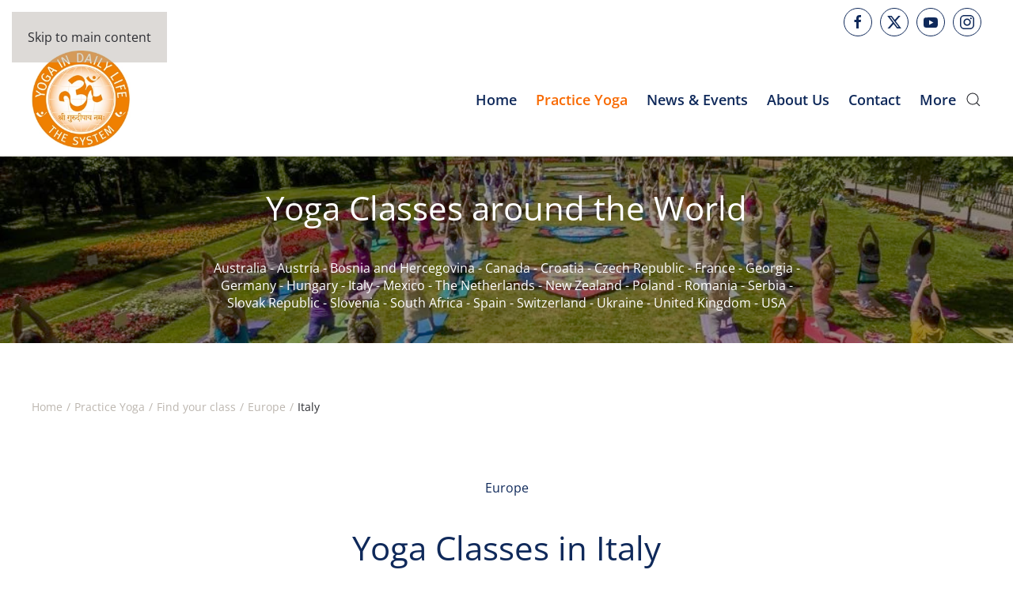

--- FILE ---
content_type: text/html; charset=utf-8
request_url: https://www.yogaindailylife.org/practice-yoga/yoga-classes/europe/italy
body_size: 43513
content:
<!DOCTYPE html>
<html lang="en-gb" dir="ltr">
    <head>
        <meta charset="utf-8">
	<meta name="rights" content="Yoga in Daily Life">
	<meta name="viewport" content="width=device-width, initial-scale=1">
	<meta property="og:image" content="https://www.yoga-in-daily-life.com/images/practice-yoga/yoga-classes/yidlit.jpg">
	<meta property="twitter:image" content="https://www.yoga-in-daily-life.com/images/practice-yoga/yoga-classes/yidlit.jpg">
	<meta property="og:title" content="Italy">
	<meta property="twitter:title" content="Italy">
	<meta property="og:description" content="                                                                                                                                                                                                                                                    Home                       ...">
	<meta property="twitter:description" content="                                                                                                                                                                                                                                                    Home                       ...">
	<meta name="description" content="Yoga in Daily Life - The scientific master system authored by Paramhans Swami Maheshwarananda, offering health and harmony of Body, Mind and Soul.">
	<meta name="generator" content="MYOB">
	<title>Italy</title>
	<link href="https://www.yogaindailylife.org/search?format=opensearch" rel="search" title="OpenSearch Yoga in Daily Life" type="application/opensearchdescription+xml">
	<link href="/favicon.ico" rel="icon" type="image/vnd.microsoft.icon">

                <link rel="icon" href="/images/logo/logo.png" sizes="any">
                                <link rel="apple-touch-icon" href="/images/logo/logo.png">
                <link href="/media/vendor/joomla-custom-elements/css/joomla-alert.min.css?0.4.1" rel="stylesheet">
	<link href="/media/system/css/joomla-fontawesome.min.css?5.0.3" rel="preload" as="style" onload="this.onload=null;this.rel='stylesheet'">
	<link href="/templates/yootheme/css/theme.14.css?1768773164" rel="stylesheet">
	<link href="/templates/yootheme/css/custom.css?5.0.3" rel="stylesheet">
	<link href="https://www.yoga-in-daily-life.com/plugins/content/fastsocialshare/style/style.css" rel="stylesheet">
	<link href="/media/plg_system_jcepro/site/css/content.min.css?86aa0286b6232c4a5b58f892ce080277" rel="stylesheet">
	<link href="/media/plg_system_jcemediabox/css/jcemediabox.min.css?7d30aa8b30a57b85d658fcd54426884a" rel="stylesheet">
	<link href="https://www.yogaindailylife.org/plugins/content/fastsocialshare/style/style.css" rel="stylesheet">

        <script src="/media/vendor/jquery/js/jquery.min.js?3.7.1"></script>
	<script src="/media/legacy/js/jquery-noconflict.min.js?504da4"></script>
	<script src="/media/vendor/awesomplete/js/awesomplete.min.js?1.1.7" defer></script>
	<script type="application/json" class="joomla-script-options new">{"joomla.jtext":{"JLIB_JS_AJAX_ERROR_OTHER":"An error has occurred while fetching the JSON data: HTTP %s status code.","JLIB_JS_AJAX_ERROR_PARSE":"A parse error has occurred while processing the following JSON data:<br><code style=\"color:inherit;white-space:pre-wrap;padding:0;margin:0;border:0;background:inherit;\">%s<\/code>","ERROR":"Error","MESSAGE":"Message","NOTICE":"Notice","WARNING":"Warning","JCLOSE":"Close","JOK":"OK","JOPEN":"Open"},"finder-search":{"url":"\/component\/finder\/?task=suggestions.suggest&amp;format=json&amp;tmpl=component&amp;Itemid=482"},"system.paths":{"root":"","rootFull":"https:\/\/www.yogaindailylife.org\/","base":"","baseFull":"https:\/\/www.yogaindailylife.org\/"},"csrf.token":"8a7e4edf3ebe237c4947312b28aff414"}</script>
	<script src="/media/system/js/core.min.js?a3d8f8"></script>
	<script src="/media/com_finder/js/finder.min.js?755761" type="module"></script>
	<script src="/media/system/js/messages.min.js?9a4811" type="module"></script>
	<script src="/templates/yootheme/assets/site/js/consent.js?5.0.3" type="module"></script>
	<script src="/templates/yootheme/vendor/assets/uikit/dist/js/uikit.min.js?5.0.3"></script>
	<script src="/templates/yootheme/vendor/assets/uikit/dist/js/uikit-icons-fuse.min.js?5.0.3"></script>
	<script src="/templates/yootheme/assets/site/js/theme.js?5.0.3"></script>
	<script src="https://www.yoga-in-daily-life.com/plugins/content/jux_yt_load_shortcode/assets/js/elfsight-youtube-gallery.js"></script>
	<script src="/media/plg_system_jcemediabox/js/jcemediabox.min.js?7d30aa8b30a57b85d658fcd54426884a"></script>
	<script src="https://www.yogaindailylife.org/plugins/content/jux_yt_load_shortcode/assets/js/elfsight-youtube-gallery.js"></script>
	<script src="/media/com_widgetkit/js/maps.js" defer></script>
	<script type="application/ld+json">{"@context":"https://schema.org","@type":"BreadcrumbList","itemListElement":[{"@type":"ListItem","position":1,"item":{"@type":"WebPage","@id":"index.php?Itemid=482","name":"Home"}},{"@type":"ListItem","position":2,"item":{"@type":"WebPage","@id":"index.php?option=com_content&view=article&id=2598&Itemid=291","name":"Practice Yoga"}},{"@type":"ListItem","position":3,"item":{"@type":"WebPage","@id":"index.php?option=com_content&view=article&id=112&Itemid=317","name":"Find your class"}},{"@type":"ListItem","position":4,"item":{"@type":"WebPage","@id":"index.php?option=com_content&view=article&id=2671&Itemid=350","name":"Europe"}},{"@type":"ListItem","position":5,"item":{"name":"Italy"}}],"@id":"https://www.yoga-in-daily-life.com/#/schema/BreadcrumbList/130"}</script>
	<script type="application/ld+json">{"@context":"https://schema.org","@graph":[{"@type":"Organization","@id":"https://www.yogaindailylife.org/#/schema/Organization/base","name":"Yoga in Daily Life","url":"https://www.yogaindailylife.org/","logo":{"@type":"ImageObject","@id":"https://www.yogaindailylife.org/#/schema/ImageObject/logo","url":"images/headers/topbg.jpg","contentUrl":"images/headers/topbg.jpg","width":1024,"height":767},"image":{"@id":"https://www.yogaindailylife.org/#/schema/ImageObject/logo"},"sameAs":["https://www.facebook.com/www.yogaindailylife.org","https://www.instagram.com/yogaindailylife/"]},{"@type":"WebSite","@id":"https://www.yogaindailylife.org/#/schema/WebSite/base","url":"https://www.yogaindailylife.org/","name":"Yoga in Daily Life","publisher":{"@id":"https://www.yogaindailylife.org/#/schema/Organization/base"},"potentialAction":{"@type":"SearchAction","target":"https://www.yogaindailylife.org/search?q={search_term_string}","query-input":"required name=search_term_string"}},{"@type":"WebPage","@id":"https://www.yogaindailylife.org/#/schema/WebPage/base","url":"https://www.yogaindailylife.org/practice-yoga/yoga-classes/europe/italy","name":"Italy","description":"Yoga in Daily Life - The scientific master system authored by Paramhans Swami Maheshwarananda, offering health and harmony of Body, Mind and Soul.","isPartOf":{"@id":"https://www.yogaindailylife.org/#/schema/WebSite/base"},"about":{"@id":"https://www.yogaindailylife.org/#/schema/Organization/base"},"inLanguage":"en-GB"},{"@type":"Article","@id":"https://www.yogaindailylife.org/#/schema/com_content/article/2658","name":"Italy","headline":"Italy","inLanguage":"en-GB","thumbnailUrl":"images/practice-yoga/yoga-classes/yidlit.jpg","dateCreated":"2017-10-31T17:17:08+00:00","isPartOf":{"@id":"https://www.yogaindailylife.org/#/schema/WebPage/base"}}]}</script>
	<script>window.yootheme ||= {}; yootheme.consent = {"type":"optin","banner_layout":"section-bottom","categories":{"functional":[],"preferences":["openstreetmap"]}};</script>
	<script>window.yootheme ||= {}; yootheme.theme = {"i18n":{"close":{"label":"Close"},"totop":{"label":"Back to top"},"marker":{"label":"Open"},"navbarToggleIcon":{"label":"Open Menu"},"paginationPrevious":{"label":"Previous page"},"paginationNext":{"label":"Next Page"},"searchIcon":{"toggle":"Open Search","submit":"Submit Search"},"slider":{"next":"Next slide","previous":"Previous slide","slideX":"Slide %s","slideLabel":"%s of %s"},"slideshow":{"next":"Next slide","previous":"Previous slide","slideX":"Slide %s","slideLabel":"%s of %s"},"lightboxPanel":{"next":"Next slide","previous":"Previous slide","slideLabel":"%s of %s","close":"Close"}}};</script>
	<script>jQuery(document).ready(function(){WfMediabox.init({"base":"\/","theme":"shadow","width":"","height":"","lightbox":0,"shadowbox":0,"icons":1,"overlay":1,"overlay_opacity":0.8000000000000000444089209850062616169452667236328125,"overlay_color":"#000000","transition_speed":500,"close":2,"labels":{"close":"Close","next":"Next","previous":"Previous","cancel":"Cancel","numbers":"{{numbers}}","numbers_count":"{{current}} of {{total}}","download":"Download"},"swipe":true,"expand_on_click":true});});</script>
	<script>jQuery(function () {  
  UIkit.sticky('.tm-toolbar');    
});</script>

    </head>
    <body class="">

        <div class="uk-hidden-visually uk-notification uk-notification-top-left uk-width-auto">
            <div class="uk-notification-message">
                <a href="#tm-main" class="uk-link-reset">Skip to main content</a>
            </div>
        </div>

        
        
        <div class="tm-page">

                        


<header class="tm-header-mobile uk-hidden@m">


    
        <div class="uk-navbar-container">

            <div class="uk-container uk-container-expand">
                <nav class="uk-navbar" uk-navbar="{&quot;align&quot;:&quot;right&quot;,&quot;container&quot;:&quot;.tm-header-mobile&quot;,&quot;boundary&quot;:&quot;.tm-header-mobile .uk-navbar-container&quot;}">

                    
                                        <div class="uk-navbar-center">

                                                    <a href="https://www.yogaindailylife.org/" aria-label="Back to home" class="uk-logo uk-navbar-item">
    <picture><source type="image/webp" srcset="/media/yootheme/cache/38/38191830.webp 200w" sizes="(min-width: 100px) 100px"><img src="/media/yootheme/cache/01/0115af48.png" width="100" height="100" alt="Yoga in Daily Life"></picture></a>
                        
                        
                    </div>
                    
                                        <div class="uk-navbar-right">

                        
                                                    <a uk-toggle href="#tm-dialog-mobile" class="uk-navbar-toggle">

        
        <div uk-navbar-toggle-icon></div>

        
    </a>
                        
                    </div>
                    
                </nav>
            </div>

        </div>

    



        <div id="tm-dialog-mobile" uk-offcanvas="container: true; overlay: true" mode="slide" flip>
        <div class="uk-offcanvas-bar uk-flex uk-flex-column">

                        <button class="uk-offcanvas-close uk-close-large" type="button" uk-close uk-toggle="cls: uk-close-large; mode: media; media: @s"></button>
            
                        <div class="uk-margin-auto-bottom">
                
<div class="uk-grid uk-child-width-1-1" uk-grid>    <div>
<div class="uk-panel" id="module-111">

    
    
<ul class="uk-nav uk-nav-default">
    
	<li class="item-482"><a href="/">Home</a></li>
	<li class="item-291 uk-active uk-parent"><a href="/practice-yoga">Practice Yoga</a>
	<ul class="uk-nav-sub">

		<li class="item-193"><a href="/practice-yoga/overview-yoga">Overview of the System</a></li>
		<li class="item-317 uk-active"><a href="/practice-yoga/yoga-classes">Find your class</a></li>
		<li class="item-316"><a href="http://www.yogaindailylife.org/system/en/" target="_blank">Practice Yoga at home</a></li></ul></li>
	<li class="item-292"><a href="/news">News &amp; Events</a></li>
	<li class="item-293 uk-parent"><a href="/about-us">About Us</a>
	<ul class="uk-nav-sub">

		<li class="item-299"><a href="/about-us/author">Author</a></li>
		<li class="item-412"><a href="/about-us/ashrams-around-the-globe">Ashrams around the Globe</a></li>
		<li class="item-413"><a href="/about-us/international-fellowship">International Fellowship</a></li></ul></li>
	<li class="item-231 uk-parent"><a href="/contact">Contact </a>
	<ul class="uk-nav-sub">

		<li class="item-513"><a href="/contact/international-contacts">International Contacts</a></li>
		<li class="item-234"><a href="/contact/donations">Donations</a></li>
		<li class="item-233"><a href="/contact/volunteering">Volunteering</a></li>
		<li class="item-511"><a href="/contact/legal/imprint">Legal</a></li></ul></li>
	<li class="item-294 uk-parent"><a href="/more/knowledge">More</a>
	<ul class="uk-nav-sub">

		<li class="item-302"><a href="/more/knowledge">Knowledge</a></li>
		<li class="item-588"><a href="https://swamiji.tv/video/list" target="_blank">E-store</a></li>
		<li class="item-442"><a href="/?Itemid=443">Multimedia content</a></li></ul></li></ul>

</div>
</div>    <div>
<div class="uk-panel" id="module-tm-5">

    
    <ul class="uk-grid uk-flex-inline uk-flex-middle uk-flex-nowrap uk-grid-small">                    <li><a href="https://www.facebook.com/www.yogaindailylife.org" class="uk-preserve-width uk-icon-button" rel="noreferrer" target="_blank"><span uk-icon="icon: facebook;"></span></a></li>
                    <li><a href="https://twitter.com/yogaindailylife" class="uk-preserve-width uk-icon-button" rel="noreferrer" target="_blank"><span uk-icon="icon: twitter;"></span></a></li>
                    <li><a href="https://www.youtube.com/channel/UCKJyvGSXm17soKMyEot24HQ" class="uk-preserve-width uk-icon-button" rel="noreferrer" target="_blank"><span uk-icon="icon: youtube;"></span></a></li>
                    <li><a href="https://www.instagram.com/yogaindailylife/" class="uk-preserve-width uk-icon-button" rel="noreferrer" target="_blank"><span uk-icon="icon: instagram;"></span></a></li>
            </ul>
</div>
</div></div>
            </div>
            
            
        </div>
    </div>
    
    
    

</header>


<div class="tm-toolbar tm-toolbar-default uk-visible@m">
    <div class="uk-container uk-flex uk-flex-middle">

        
                <div class="uk-margin-auto-left">
            <div class="uk-grid-medium uk-child-width-auto uk-flex-middle" uk-grid="margin: uk-margin-small-top">
                <div>
<div class="uk-panel" id="module-tm-4">

    
    <ul class="uk-grid uk-flex-inline uk-flex-middle uk-flex-nowrap uk-grid-small">                    <li><a href="https://www.facebook.com/www.yogaindailylife.org" class="uk-preserve-width uk-icon-button" rel="noreferrer" target="_blank"><span uk-icon="icon: facebook;"></span></a></li>
                    <li><a href="https://twitter.com/yogaindailylife" class="uk-preserve-width uk-icon-button" rel="noreferrer" target="_blank"><span uk-icon="icon: twitter;"></span></a></li>
                    <li><a href="https://www.youtube.com/channel/UCKJyvGSXm17soKMyEot24HQ" class="uk-preserve-width uk-icon-button" rel="noreferrer" target="_blank"><span uk-icon="icon: youtube;"></span></a></li>
                    <li><a href="https://www.instagram.com/yogaindailylife/" class="uk-preserve-width uk-icon-button" rel="noreferrer" target="_blank"><span uk-icon="icon: instagram;"></span></a></li>
            </ul>
</div>
</div>
            </div>
        </div>
        
    </div>
</div>

<header class="tm-header uk-visible@m">



        <div uk-sticky media="@m" show-on-up animation="uk-animation-slide-top" cls-active="uk-navbar-sticky" sel-target=".uk-navbar-container">
    
        <div class="uk-navbar-container">

            <div class="uk-container">
                <nav class="uk-navbar" uk-navbar="{&quot;align&quot;:&quot;right&quot;,&quot;container&quot;:&quot;.tm-header &gt; [uk-sticky]&quot;,&quot;boundary&quot;:&quot;.tm-header .uk-navbar-container&quot;}">

                                        <div class="uk-navbar-left ">

                                                    <a href="https://www.yogaindailylife.org/" aria-label="Back to home" class="uk-logo uk-navbar-item">
    <picture><source type="image/webp" srcset="/media/yootheme/cache/e2/e2a7fe9b.webp 200w" sizes="(min-width: 125px) 125px"><img src="/media/yootheme/cache/0d/0de92cba.png" width="125" height="125" alt="Yoga in Daily Life"></picture></a>
                        
                        
                        
                    </div>
                    
                    
                                        <div class="uk-navbar-right">

                                                    
<ul class="uk-navbar-nav" id="module-117">
    
	<li class="item-482"><a href="/">Home</a></li>
	<li class="item-291 uk-active uk-parent"><a href="/practice-yoga">Practice Yoga</a>
	<div class="uk-drop uk-navbar-dropdown uk-navbar-dropdown-width-3"><div class="uk-drop-grid uk-child-width-1-3" uk-grid><div><ul class="uk-nav uk-navbar-dropdown-nav">

		<li class="item-193 uk-parent"><a href="/practice-yoga/overview-yoga">Overview of the System</a>
		<ul class="uk-nav-sub">

			<li class="item-194"><a href="/practice-yoga/overview-yoga/the-system">About the System</a></li>
			<li class="item-195"><a href="/practice-yoga/overview-yoga/main-goals">Main Goals</a></li>
			<li class="item-196"><a href="/practice-yoga/overview-yoga/system-pillars">System Pillars</a></li>
			<li class="item-197"><a href="/practice-yoga/overview-yoga/four-paths">Four Paths</a></li>
			<li class="item-315"><a href="/practice-yoga/overview-yoga/chakras">Chakras</a></li></ul></li></ul></div><div><ul class="uk-nav uk-navbar-dropdown-nav">

		<li class="item-317 uk-active uk-parent"><a href="/practice-yoga/yoga-classes">Find your class</a>
		<ul class="uk-nav-sub">

			<li class="item-346"><a href="/practice-yoga/yoga-classes/africa/south-africa">Africa</a></li>
			<li class="item-348"><a href="/practice-yoga/yoga-classes/america">America</a></li>
			<li class="item-347"><a href="/practice-yoga/yoga-classes/asia/india">Asia</a></li>
			<li class="item-349"><a href="/practice-yoga/yoga-classes/australia">Australia/Oceania</a></li>
			<li class="item-350 uk-active"><a href="/practice-yoga/yoga-classes/europe">Europe</a></li></ul></li></ul></div><div><ul class="uk-nav uk-navbar-dropdown-nav">

		<li class="item-316"><a href="http://www.yogaindailylife.org/system/en/" target="_blank">Practice Yoga at home</a></li></ul></div></div></div></li>
	<li class="item-292"><a href="/news">News &amp; Events</a></li>
	<li class="item-293 uk-parent"><a href="/about-us">About Us</a>
	<div class="uk-drop uk-navbar-dropdown uk-navbar-dropdown-width-2"><div class="uk-drop-grid uk-child-width-1-2" uk-grid><div><ul class="uk-nav uk-navbar-dropdown-nav">

		<li class="item-299 uk-parent"><a href="/about-us/author">Author</a>
		<ul class="uk-nav-sub">

			<li class="item-410"><a href="/about-us/author/spiritual-lineage">Spiritual Lineage</a></li>
			<li class="item-411"><a href="/about-us/author/publications">Publications</a></li></ul></li>
		<li class="item-412"><a href="/about-us/ashrams-around-the-globe">Ashrams around the Globe</a></li></ul></div><div><ul class="uk-nav uk-navbar-dropdown-nav">

		<li class="item-413 uk-parent"><a href="/about-us/international-fellowship">International Fellowship</a>
		<ul class="uk-nav-sub">

			<li class="item-301"><a href="/about-us/international-fellowship/initiatives">Humanitarian Activities</a></li>
			<li class="item-407"><a href="/about-us/international-fellowship/ssmwpc">World Peace Council</a></li></ul></li></ul></div></div></div></li>
	<li class="item-231 uk-parent"><a href="/contact">Contact </a>
	<div class="uk-drop uk-navbar-dropdown uk-navbar-dropdown-width-2"><div class="uk-drop-grid uk-child-width-1-2" uk-grid><div><ul class="uk-nav uk-navbar-dropdown-nav">

		<li class="item-513"><a href="/contact/international-contacts">International Contacts</a></li>
		<li class="item-234"><a href="/contact/donations">Donations</a></li></ul></div><div><ul class="uk-nav uk-navbar-dropdown-nav">

		<li class="item-233"><a href="/contact/volunteering">Volunteering</a></li>
		<li class="item-511 uk-parent"><a href="/contact/legal/imprint">Legal</a>
		<ul class="uk-nav-sub">

			<li class="item-235"><a href="/contact/legal/imprint">Imprint</a></li>
			<li class="item-509"><a href="/contact/legal/terms-conditions">Terms &amp; Conditions</a></li>
			<li class="item-510"><a href="/contact/legal/privacy-policy">Privacy Policy</a></li></ul></li></ul></div></div></div></li>
	<li class="item-294 uk-parent"><a href="/more/knowledge">More</a>
	<div class="uk-drop uk-navbar-dropdown uk-navbar-dropdown-width-2"><div class="uk-drop-grid uk-child-width-1-2" uk-grid><div><ul class="uk-nav uk-navbar-dropdown-nav">

		<li class="item-302 uk-parent"><a href="/more/knowledge">Knowledge</a>
		<ul class="uk-nav-sub">

			<li class="item-365"><a href="/more/knowledge/glossary">Glossary</a></li>
			<li class="item-364"><a href="/more/knowledge/indian-festivals">Indian Festivals</a></li>
			<li class="item-363"><a href="/more/knowledge/food-and-nutrition">Food and Nutrition</a></li>
			<li class="item-366"><a href="/more/knowledge/yoga-and-health">Yoga and Health</a></li>
			<li class="item-370"><a href="/more/knowledge/scientific-research">Scientific Research</a></li></ul></li>
		<li class="item-588"><a href="https://swamiji.tv/video/list" target="_blank">E-store</a></li></ul></div><div><ul class="uk-nav uk-navbar-dropdown-nav">

		<li class="item-442 uk-parent"><a href="/?Itemid=443">Multimedia content</a>
		<ul class="uk-nav-sub">

			<li class="item-515"><a href="https://swamiji.tv" target="_blank">Swamiji.tv</a></li></ul></li></ul></div></div></div></li></ul>

                        
                                                    

    <a class="uk-navbar-toggle" id="module-tm-3" href uk-search-icon></a>

    <div mode="click" pos="bottom-right" class="uk-drop uk-navbar-dropdown" style="width: 400px;">

        <form id="search-tm-3" action="/search" method="get" role="search" class="uk-search js-finder-searchform uk-width-1-1 uk-search-medium"><span uk-search-icon></span><input name="q" class="js-finder-search-query uk-search-input" placeholder="Search" required aria-label="Search" type="search" autofocus></form>
        
    </div>


                        
                    </div>
                    
                </nav>
            </div>

        </div>

        </div>
    







</header>

            
            
<div class="tm-top uk-section-default uk-preserve-color uk-light">

        <div class="uk-background-norepeat uk-background-cover uk-background-center-center uk-background-blend-darken uk-background-fixed uk-section uk-section-small" style="background-color: rgba(40, 39, 39, 0.47);" data-sources="[{&quot;type&quot;:&quot;image\/webp&quot;,&quot;srcset&quot;:&quot;\/media\/yootheme\/cache\/5b\/5bb41e7e.webp 768w, \/media\/yootheme\/cache\/26\/2633b803.webp 1024w&quot;,&quot;sizes&quot;:&quot;(max-aspect-ratio: 1024\/767) 134vh&quot;}]" data-src="/images/headers/topbg.jpg" uk-img>
    
        
        
        
            
                
<div class="uk-panel uk-text-center uk-width-2xlarge uk-margin-auto" id="module-146">

    
    
<div class="uk-margin-remove-last-child custom" ><h2 style="text-align: center;" class="uk-h1">Yoga Classes around the World</h2>
<h5><a href="/practice-yoga/yoga-classes/australia/australia">Australia</a> - <a href="/practice-yoga/yoga-classes/europe/austria">Austria</a> - <a href="/practice-yoga/yoga-classes/europe/bosnia-a-hercegovina">Bosnia and Hercegovina</a> - <a href="/practice-yoga/yoga-classes/america/canada">Canada</a> - <a href="/practice-yoga/yoga-classes/europe/croatia">Croatia</a> - <a href="/practice-yoga/yoga-classes/europe/czech-republic">Czech Republic</a> -&nbsp;<a href="/practice-yoga/yoga-classes/europe/france">France</a>&nbsp;-&nbsp;<a href="/practice-yoga/yoga-classes/europe/georgia">Georgia</a> - <a href="/practice-yoga/yoga-classes/europe/germany">Germany</a> - <a href="/practice-yoga/yoga-classes/europe/hungary">Hungary</a> - <a href="/practice-yoga/yoga-classes/europe/italy">Italy</a> - <a href="/practice-yoga/yoga-classes/america/mexico">Mexico</a> - <a href="/practice-yoga/yoga-classes/europe/netherlands">The Netherlands</a> - <a href="/practice-yoga/yoga-classes/australia/new-zealand">New Zealand</a> - <a href="/practice-yoga/yoga-classes/europe/poland">Poland</a> - <a href="/practice-yoga/yoga-classes/europe/romania">Romania</a> - <a href="/practice-yoga/yoga-classes/europe/serbia">Serbia</a> - <a href="/practice-yoga/yoga-classes/europe/slovakia">Slovak Republic</a> - <a href="/practice-yoga/yoga-classes/europe/slovenia">Slovenia</a> - <a href="/practice-yoga/yoga-classes/africa/south-africa">South Africa</a> - <a href="/practice-yoga/yoga-classes/europe/spain">Spain</a> - <a href="/practice-yoga/yoga-classes/europe/switzerland">Switzerland</a> - <a href="/practice-yoga/yoga-classes/europe/ukraine" target="_blank" rel="noopener noreferrer">Ukraine</a> - <a href="/practice-yoga/yoga-classes/europe/uk">United Kingdom</a> - <a href="/practice-yoga/yoga-classes/america/united-states">USA</a></h5></div>

</div>

            
        
        </div>
    
</div>


            <main id="tm-main">

                
                <div id="system-message-container" aria-live="polite"></div>

                <!-- Builder #page -->
<div class="uk-section-default uk-section uk-section-medium-top uk-padding-remove-bottom" uk-scrollspy="target: [uk-scrollspy-class]; cls: uk-animation-slide-left-small; delay: false;">
    
        
        
        
            
                                <div class="uk-container">                
                    
<div class="uk-grid-margin uk-grid tm-grid-expand uk-child-width-1-1">
    
        
<div class="uk-width-1-1@m">
    
        
            
            
            
                
                    
<div class="uk-panel" uk-scrollspy-class>
    
    

<nav class="uk-margin-medium-bottom" aria-label="Breadcrumb">
    <ul class="uk-breadcrumb">
    
            <li>            <a href="/"><span>Home</span></a>
            </li>    
            <li>            <a href="/practice-yoga"><span>Practice Yoga</span></a>
            </li>    
            <li>            <a href="/practice-yoga/yoga-classes"><span>Find your class</span></a>
            </li>    
            <li>            <a href="/practice-yoga/yoga-classes/europe"><span>Europe</span></a>
            </li>    
            <li>            <span aria-current="page">Italy</span>            </li>    
    </ul>
</nav>

</div>
<h1 class="uk-h5 uk-margin-medium uk-text-center" uk-scrollspy-class="uk-animation-slide-top-small">
    
        
                    Europe        
        
    
</h1>
<h2 class="uk-h1 uk-margin-medium uk-text-center" uk-scrollspy-class="uk-animation-slide-bottom-small">
    
        
                    Yoga Classes in Italy        
        
    
</h2>
                
            
        
    
</div>
    
</div>
                                </div>                
            
        
    
</div>
<div class="uk-section-default uk-section">
    
        
        
        
            
                                <div class="uk-container">                
                    
<div class="uk-grid tm-grid-expand uk-grid-large uk-margin-large" uk-grid>
    
        
<div class="uk-width-2-3@m">
    
        
            
            
            
                
                    
<div class="uk-margin">
        <a class="el-link" href="https://www.yoganellavitaquotidiana.it/" target="_blank"><picture><source type="image/webp" srcset="/media/yootheme/cache/be/be2536ce.webp 768w, /component/ajax/?p=cache/32/320c5179.webp&amp;src=images/practice-yoga/yoga-classes/yidlit.jpg&amp;thumbnail=1024,683,&amp;type=webp,85&amp;hash=eed40ef0 1024w, /media/yootheme/cache/88/883c9032.webp 1200w" sizes="(min-width: 1200px) 1200px"><img class="el-image" src="/images/practice-yoga/yoga-classes/yidlit.jpg" alt="Yoga in Daily Life - Italy" loading="lazy" width="1200" height="800"></picture></a>    
    
</div>
                
            
        
    
</div>
<div class="uk-width-1-3@m">
    
        
            
            
            
                
                    
<h1 class="uk-h4">
    
        
                    Yoga in Daily Life - Italy        
        
    
</h1>
<ul class="uk-list uk-list-divider">        <li class="el-item">


    
    
<h3 class="el-title uk-margin-remove uk-h6">Website</h3>
    
    <div class="el-content uk-panel"><a class="uk-margin-remove-last-child" href="https://www.italy.yogaindailylife.org/" target="_blank"><p><a href="https://www.yogaindailylife.it/" target="_blank" rel="noopener">https://www.yogaindailylife.it/</a></p></a></div>
            

</li>
    </ul><div class="uk-panel uk-text-meta uk-margin"><p>For up-to-date information about the classes, please visit the local websites.</p></div>
                
            
        
    
</div>
    
</div>
                                </div>                
            
        
    
</div><div class="fastsocialshare_container fastsocialshare-align-center"><div class="fastsocialshare-subcontainer"><script>
					var loadAsyncDeferredFacebook = function() {
						(function(d, s, id) {
						  var js, fjs = d.getElementsByTagName(s)[0];
						  if (d.getElementById(id)) return;
						  js = d.createElement(s); js.id = id;
						  js.src = "//connect.facebook.net/en_GB/sdk.js#xfbml=1&version=v3.0";
						  fjs.parentNode.insertBefore(js, fjs);
						}(document, 'script', 'facebook-jssdk'));
					}
	
			  		if (window.addEventListener)
						window.addEventListener("load", loadAsyncDeferredFacebook, false);
					else if (window.attachEvent)
						window.attachEvent("onload", loadAsyncDeferredFacebook);
					else
				  		window.onload = loadAsyncDeferredFacebook;
					</script><div class="fastsocialshare-share-fbl fastsocialshare-button_count">
				<div class="fb-like"
					data-href="http://www.yoga-in-daily-life.com/practice-yoga/yoga-classes/europe/italy"
					data-layout="button_count"
                	data-width="100"
					data-action="like"
					data-show-faces="true"
					data-share="false">
				</div></div><div class="fastsocialshare-share-fbsh fb-shareme-core">
					<div class="fb-share-button fb-shareme-core"
						data-href="http://www.yoga-in-daily-life.com/practice-yoga/yoga-classes/europe/italy"
						data-layout="button"
						data-size="small">
					</div></div><div class="fastsocialshare-share-lin">
						<script>
							var loadAsyncDeferredLinkedin =  function() {
								var po = document.createElement('script');
								po.type = 'text/javascript';
								po.async = true;
								po.src = 'https://platform.linkedin.com/in.js';
								po.innerHTML = 'lang: en_GB';
								var s = document.getElementsByTagName('script')[0];
								s.parentNode.insertBefore(po, s);
							};
		
							 if (window.addEventListener)
							  window.addEventListener("load", loadAsyncDeferredLinkedin, false);
							else if (window.attachEvent)
							  window.attachEvent("onload", loadAsyncDeferredLinkedin);
							else
							  window.onload = loadAsyncDeferredLinkedin;
						</script>
						<script type="in/share" data-url="http://www.yoga-in-daily-life.com/practice-yoga/yoga-classes/europe/italy" data-counter="right"></script>
						</div><div class="fastsocialshare-share-whatsapp">
    					<a style="text-decoration:none; border-radius: 2px; padding:1px 5px 2px; font-size:14px; background-color:#25d366; color:#ffffff !important;" onclick="window.open('https://api.whatsapp.com/send?text=http%3A%2F%2Fwww.yoga-in-daily-life.com%2Fpractice-yoga%2Fyoga-classes%2Feurope%2Fitaly - Italy','whatsappshare','width=640,height=480')" href="javascript:void(0)"><span class='fastsocialshare-share-whatsappicon'  style='margin-right:4px'><svg style="vertical-align:text-bottom" fill="#fff" preserveAspectRatio="xMidYMid meet" height="1em" width="1em" viewBox="0 2 40 40"><g><path d="m25 21.7q0.3 0 2.2 1t2 1.2q0 0.1 0 0.3 0 0.8-0.4 1.7-0.3 0.9-1.6 1.5t-2.2 0.6q-1.3 0-4.3-1.4-2.2-1-3.8-2.6t-3.3-4.2q-1.6-2.3-1.6-4.3v-0.2q0.1-2 1.7-3.5 0.5-0.5 1.2-0.5 0.1 0 0.4 0t0.4 0.1q0.4 0 0.6 0.1t0.3 0.6q0.2 0.5 0.8 2t0.5 1.7q0 0.5-0.8 1.3t-0.7 1q0 0.2 0.1 0.3 0.7 1.7 2.3 3.1 1.2 1.2 3.3 2.2 0.3 0.2 0.5 0.2 0.4 0 1.2-1.1t1.2-1.1z m-4.5 11.9q2.8 0 5.4-1.1t4.5-3 3-4.5 1.1-5.4-1.1-5.5-3-4.5-4.5-2.9-5.4-1.2-5.5 1.2-4.5 2.9-2.9 4.5-1.2 5.5q0 4.5 2.7 8.2l-1.7 5.2 5.4-1.8q3.5 2.4 7.7 2.4z m0-30.9q3.4 0 6.5 1.4t5.4 3.6 3.5 5.3 1.4 6.6-1.4 6.5-3.5 5.3-5.4 3.6-6.5 1.4q-4.4 0-8.2-2.1l-9.3 3 3-9.1q-2.4-3.9-2.4-8.6 0-3.5 1.4-6.6t3.6-5.3 5.3-3.6 6.6-1.4z"></path></g></svg></span><span class='fastsocialshare-share-whatsapptext'>Whatsapp</span></a>
						</div></div></div>

                
            </main>

            

                        <footer>
                <!-- Builder #footer -->
<div class="uk-section-default uk-section uk-section-small">
    
        
        
        
            
                                <div class="uk-container">                
                    
<div class="uk-grid-margin uk-grid tm-grid-expand">
    
        
<div class="uk-width-1-4@m">
    
        
            
            
            
                
                    
                
            
        
    
</div>
    
</div>
                                </div>                
            
        
    
</div>
<div class="uk-section-muted uk-section uk-padding-remove-top uk-section-small-bottom" uk-scrollspy="target: [uk-scrollspy-class]; cls: uk-animation-fade; delay: false;">
    
        
        
        
            
                                <div class="uk-container">                
                    
<div class="uk-grid-margin uk-grid tm-grid-expand" uk-grid>
    
        
<div class="uk-width-3-4@m">
    
        
            
            
            
                
                    
                
            
        
    
</div>
<div class="uk-width-1-4@m">
    
        
            
            
            
                
                    
<div class="uk-margin uk-text-right" uk-scrollspy-class><a href="#" title="Back to top" uk-totop uk-scroll></a></div>
                
            
        
    
</div>
    
</div>
<div class="uk-grid tm-grid-expand uk-grid-small uk-margin" uk-grid>
    
        
<div class="uk-grid-item-match uk-flex-middle uk-width-2-3@m">
    
        
            
            
                        <div class="uk-panel uk-width-1-1">            
                
                    
<ul class="uk-list" uk-scrollspy-class>
    
    
                <li class="el-item">            

    
                <a href="/" class="uk-link-toggle">        
            <div class="uk-grid uk-grid-small uk-child-width-expand uk-flex-nowrap uk-flex-middle">                <div class="uk-width-auto uk-link"><picture><source type="image/webp" srcset="/media/yootheme/cache/5b/5ba649fa.webp 105w" sizes="(min-width: 105px) 105px"><img class="el-image" src="/images/common/logo/logo.png" alt loading="lazy" width="105" height="104"></picture></div>                <div>
                    <div class="el-content uk-panel"><span class="uk-link uk-margin-remove-last-child"><p>Yoga in Daily Life - The System</p></span></div>                </div>
            </div>
                </a>        
            </li>        
    
    
</ul>
                
                        </div>            
        
    
</div>
<div class="uk-grid-item-match uk-flex-middle uk-width-1-3@m">
    
        
            
            
                        <div class="uk-panel uk-width-1-1">            
                
                    
<div class="uk-width-small uk-margin-auto-left uk-text-right" uk-scrollspy-class>
    
        <ul class="uk-margin-remove-bottom uk-subnav  uk-subnav-divider uk-flex-right" uk-margin>                <li class="el-item ">
<a class="el-link" href="/contact/legal/imprint">
        Imprint
</a></li>
                <li class="el-item ">
<a class="el-link" href="/contact/legal/terms-conditions">
        Terms & Conditions
</a></li>
                <li class="el-item ">
<a class="el-link" href="/contact/legal/privacy-policy">
        Privacy
</a></li>
                </ul>
    
</div>
                
                        </div>            
        
    
</div>
    
</div>
<div class="uk-grid tm-grid-expand uk-child-width-1-1 uk-margin-small">
    
        
<div class="uk-width-1-1@m">
    
        
            
            
            
                
                    <div class="uk-panel uk-text-meta uk-margin uk-text-center" uk-scrollspy-class><p>Copyright © 1998-2025 Yoga in Daily Life. All Rights Reserved.</p></div>
                
            
        
    
</div>
    
</div>
                                </div>                
            
        
    
</div>            </footer>
            
        </div>

        
        
<template id="consent-banner">
    <div class="tm-consent uk-section uk-section-xsmall uk-section-primary uk-position-bottom uk-position-fixed uk-position-z-index-high bottom">        <div class="uk-container">
            
                <p>                    We use cookies and similar technologies to improve your experience on our website.
                                    </p>
            
                <div class="uk-child-width-1-1 uk-child-width-auto@s uk-grid-small" uk-grid>                    <div>
                        <button type="button" data-consent-button="accept" class="uk-button uk-button-default uk-width-1-1" data-uk-toggle="target: !.tm-consent; animation: true;">Accept</button>
                    </div>                    <div>
                        <button type="button" data-consent-button="reject" class="uk-button uk-button-default uk-width-1-1" data-uk-toggle="target: !.tm-consent; animation: true;">Reject</button>
                    </div>                    <div>
                        <button type="button" data-consent-button="settings" class="uk-button uk-button-default uk-width-1-1">Manage Settings</button>
                    </div>                </div>
            
        </div>    </div></template>

<template id="consent-settings">
    <div class="uk-position-z-index-highest" uk-modal>
        <form class="uk-modal-dialog  uk-margin-auto-vertical uk-modal-body" style="width: 720px;">
            <button class="uk-modal-close-default uk-close-large" type="button" uk-close></button>

            
                <h2 class="uk-modal-title">Privacy Settings</h2>
            
                <p>                    This website uses cookies and similar technologies. They are grouped into categories, which you can review and manage below. If you have accepted any non-essential cookies, you can change your preferences at any time in the settings.
                                    </p>
                
                                        <div class="uk-grid-column-small uk-grid-row-medium" uk-grid>
                        <div class="uk-width-auto ">

                            <div class="uk-h4"><input id="consent-cookies-functional" class="uk-checkbox uk-form-large" type="checkbox" checked disabled></div>

                        </div>
                        <div class="uk-width-expand">

                            
                                        <h3 class="uk-h4 uk-margin-remove">
                                                                                        <label for="consent-cookies-functional">
                                            
                                            Functional
                                                                                        </label>
                                            
                                        </h3>
                            
                                                                <p class="uk-margin-small-top uk-margin-remove-bottom">                                These technologies are required to activate the core functionality of our website.                                </p>                                
                                
                            
                        </div>
                    </div>
                                        <div class="uk-grid-column-small uk-grid-row-medium" uk-grid>
                        <div class="uk-width-auto ">

                            <div class="uk-h4"><input id="consent-cookies-preferences" class="uk-checkbox uk-form-large" type="checkbox" name="preferences"></div>

                        </div>
                        <div class="uk-width-expand">

                            
                                        <h3 class="uk-h4 uk-margin-remove">
                                                                                        <label for="consent-cookies-preferences">
                                            
                                            Preferences
                                                                                        </label>
                                            
                                        </h3>
                            
                                                                <p class="uk-margin-small-top uk-margin-remove-bottom">                                These technologies allow our website to remember your preferences and provide you with a more personalized experience.                                </p>                                
                                
                                    
                                    <ul class="uk-list tm-toggle uk-margin-small-top ">
                                                                                <li class="uk-text-emphasis">
                                            <input id="consent-cookies-openstreetmap" class="uk-checkbox uk-margin-xsmall-right" type="checkbox" name="preferences.openstreetmap">
                                            <label for="consent-cookies-openstreetmap">OpenStreetMap</label>
                                        </li>
                                                                            </ul>

                                
                            
                        </div>
                    </div>
                    
                
            
                <div class="uk-margin-medium-top uk-child-width-1-1 uk-child-width-auto@s uk-grid-small" uk-grid>                    <div>
                        <button type="button" data-consent-button="accept" class="uk-button uk-button-default uk-width-1-1 uk-modal-close">Accept all</button>
                    </div>                    <div>
                        <button type="button" data-consent-button="reject" class="uk-button uk-button-default uk-width-1-1 uk-modal-close">Reject all</button>
                    </div>                    <div class="uk-margin-auto-left@s">
                        <button type="submit" data-consent-button="save" class="uk-button uk-button-primary uk-width-1-1 uk-modal-close">Save</button>
                    </div>                </div>
            
        </form>    </div>
</template>


    </body>
</html>
